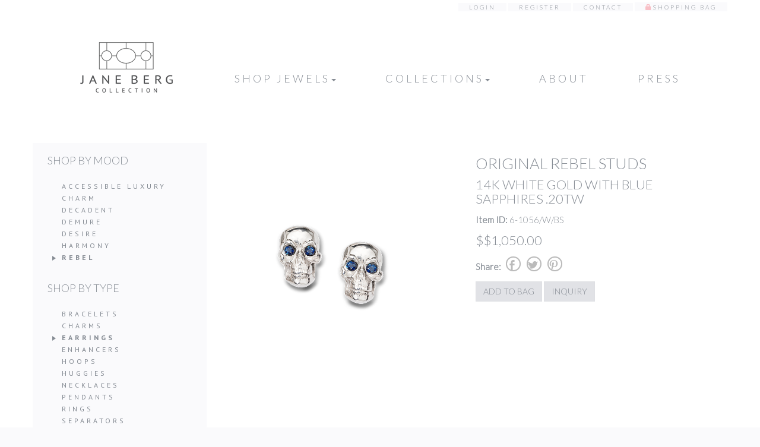

--- FILE ---
content_type: text/css; charset=UTF-8
request_url: https://www.janebergcollection.com/wp-content/themes/jberg/style.css
body_size: 4290
content:
/*
Theme Name: JBERG
Author: Rocket Full
Author URI: http://rocketfull.com/
Version: 1.0
*/

.esg-grid .mainul li.eg-quincy-wrapper {
	background-color: #e1e2e6 !important;
}

/* Space out content a bit */
a, a:hover, a:focus { color: inherit; text-decoration: inherit; }
html,body {
	color:#868c94;
	margin:0;
	padding:0;
	font-family: Lato, "ralewayregular", "Helvetica Neue", Helvetica, Arial, sans-serif;
	font-weight: 300;
	font-size: 15px;
}
.menu-main { font-weight:100; }
h1 { font-size:30px; }
h2 { font-size:26px; }
h3 { font-size:22px; }
h4 { font-size:18px; }
h5 { font-size:16px; }
h1, h2, h3, h4, h5 { text-transform:uppercase; }
h1 a, h1 a:hover, h2 a, h2 a:hover, h3 a, h3 a:hover, h4 a, h4 a:hover, h5 a, h5 a:hover { color: inherit; text-decoration: inherit; }

/* Everything but the jumbotron gets side spacing for mobile first views */
header,
footer {
  padding-right: 15px;
  padding-left: 15px;
}



@media (max-width: 992px) {
  #headerbig {
    //background: #e9e9e7 url('homeimg.php') no-repeat top center;
    -webkit-background-size: cover;
    -moz-background-size: cover;
    -o-background-size: cover;
    background-size: cover;
    background-position-y: 100px;
  }
  .menu-user {
    position: relative !important;
    top: -15px !important;
    margin: 0 !important;
    text-align: center !important;
  }
}
@media (min-width: 768px) {

}
@media (max-width: 768px) {
	#cart .carthint {
		float:right;
	}
	#cart .carthint:nth-child(2) {

	}
	#cart .carthint:nth-child(4) {
		display:none;
	}
	#cart .carthint span {
		display: inline-block !important;
	}
	.menu-main {
		text-align: center;
	}
	.menu-main li {
		display:block !important;
	}
}

/* Responsive: Portrait tablets and up */
@media screen and (min-width: 768px) {
  /* Remove the padding we set earlier */
  header,
  footer {
    padding-right: 0;
    padding-left: 0;
  }
}

/* Main CSS */
.btn { border-radius: 0; }
.btn-default {
  color: #868c94;
  background-color: #e1e2e6;
  border-color: #dee0e3;
  text-transform:uppercase;
  margin:2px 0;
}
.btn-default:hover,
.btn-default:focus,
.btn-default:active,
.btn-default.active {
  color: #81878f;
  background-color: #dee0e3;
  border-color: #dbdde0;
}


a.btn-pink {
  color:#fff !important;
  color: #f1b4bb !important;
}
.btn-pink {
  color: #fff;
  //text-shadow: 1px 1px 10px #e8979c;
  background-color: #f8bfc6;

  color: #f1b4bb;
  background-color: #faebef;
  border-color: #f8bfc6;

  text-transform:uppercase;
  margin:2px 0;
}
.btn-pink:hover,
.btn-pink:focus,
.btn-pink:active,
.btn-pink.active {
  color: #fff;
  //text-shadow: 1px 1px 10px #e8979c;
  background-color: #f8bfc6;
  border-color: #f1b4bb;
}

#btn-lifestyles {
	margin-left:20px;
}

.tp-button.pink, .tp-button:hover.pink, .purchase.pink, .purchase:hover.pink {
  color: #fff;
  text-shadow: 1px 1px 10px #e8979c;
  background-color: #f8bfc6;
  border-color: #f1b4bb;
  text-transform:uppercase;
  margin:2px 0;
}


.btn-bold { font-weight:bold; }
.btn-default.disabled, .btn-default[disabled], fieldset[disabled] .btn-default, .btn-default.disabled:hover, .btn-default[disabled]:hover, fieldset[disabled] .btn-default:hover, .btn-default.disabled:focus, .btn-default[disabled]:focus, fieldset[disabled] .btn-default:focus, .btn-default.disabled:active, .btn-default[disabled]:active, fieldset[disabled] .btn-default:active, .btn-default.disabled.active, .btn-default[disabled].active, fieldset[disabled] .btn-default.active {
	background-color: #ccc;
	border-color: #bbb;
}
.icon {
	display:inline-block;
	font-size:18px;
	color:#777;
	margin-right:15px;
	cursor: pointer;
}
.icon:last-child {
	margin-right:0;
}
.icon .dashicons {
	//border: 3px solid #777;
	//border-radius: 40px;
	font-size: 16px;
	width: 27px;
	height: 27px;
	padding: 3px 0;
	text-align: center;
	vertical-align: middle;
}
.icon-collection .dashicons {
	font-size:14px;
}
.icon-email .dashicons {
	padding: 2px 1px 0 0;
}
.icon:hover .dashicons {
	-ms-transform: scale(1.1,1.1); /* IE 9 */
	-webkit-transform: scale(1.1,1.1); /* Chrome, Safari, Opera */
	transform: scale(1.1,1.1);
}
.socicon {
	font-family: 'socicon' !important;
	border: 2px solid #bbb;
	border-radius: 40px;
	font-size: 17px;
	color: #bbb !important;
	margin: 5px;
	display: inline-block;
	width: 25px;
	height: 25px;
}
.info, .success, .warning, .error, .validation {
	margin: 10px 0px;
	padding:15px 10px 15px 50px;
	background-repeat: no-repeat;
	background-position: 10px center;
	border: 1px solid #f8bfc6;
}
.info p, .success p, .warning p, .error p, .validation p {
	color:#333;
	margin: 0 !important;
}
.info {
	color: #00529B;
	background-color: #fafafc;
	background-image: url('./images/icons/info.png');
}
.success {
	color: #4F8A10;
	padding:15px 10px 15px 125px;
	background-color: #faebef;
	background-image:url('./images/logosm.png');
}
.warning {
	color: #9F6000;
	background-color: #fafafc;
	background-image: url('./images/icons/warning.png');
}
.error {
	color: #D8000C;
	font-weight:bold;
	padding:15px 10px 15px 125px;
	background-color: #faebef;
	background-image:url('./images/logosm.png');
}
#msg {
	background:#fff;
}




@font-face {
    font-family: 'ralewayregular';
    src: url('/wp-content/themes/jberg/fonts/raleway-regular-webfont.eot');
    src: url('/wp-content/themes/jberg/fonts/raleway-regular-webfont.eot?#iefix') format('embedded-opentype'),
         url('/wp-content/themes/jberg/fonts/raleway-regular-webfont.woff') format('woff'),
         url('/wp-content/themes/jberg/fonts/raleway-regular-webfont.ttf') format('truetype'),
         url('/wp-content/themes/jberg/fonts/raleway-regular-webfont.svg#ralewayregular') format('svg');
    font-weight: normal;
    font-style: normal;
}
@font-face {
    font-family: 'socicon';
    src: url('/wp-content/themes/jberg/fonts/socicon-webfont.eot');
    src: url('/wp-content/themes/jberg/fonts/socicon-webfont.eot?#iefix') format('embedded-opentype'),
         url('/wp-content/themes/jberg/fonts/socicon-webfont.woff') format('woff'),
         url('/wp-content/themes/jberg/fonts/socicon-webfont.ttf') format('truetype'),
         url('/wp-content/themes/jberg/fonts/socicon-webfont.svg#sociconregular') format('svg');
    font-weight: normal;
    font-style: normal;
}

/* Style WP forms like Bootstrap */
.input {
	display: block;
	width: 100%;
	height: 34px;
	padding: 6px 12px;
	font-size: 14px;
	line-height: 1.42857143;
	color: #555;
	background-color: #fff;
	background-image: none;
	border: 1px solid #ccc;
	border-radius: 4px;
	-webkit-box-shadow: inset 0 1px 1px rgba(0,0,0,.075);
	box-shadow: inset 0 1px 1px rgba(0,0,0,.075);
	-webkit-transition: border-color ease-in-out .15s,-webkit-box-shadow ease-in-out .15s;
	-o-transition: border-color ease-in-out .15s,box-shadow ease-in-out .15s;
	transition: border-color ease-in-out .15s,box-shadow ease-in-out .15s;
}

/* --------------------------------------------------------------------------------------------------- */
/* --------------------------------------------------------------------------------------------------- */
/* --------------------------------------------------------------------------------------------------- */
/* --------------------------------------------------------------------------------------------------- */
/* --------------------------------------------------------------------------------------------------- */
/* --------------------------------------------------------------------------------------------------- */
/* --------------------------------------------------------------------------------------------------- */
/* --------------------------------------------------------------------------------------------------- */
/* --------------------------------------------------------------------------------------------------- */
/* --------------------------------------------------------------------------------------------------- */
/* --------------------------------------------------------------------------------------------------- */
/* --------------------------------------------------------------------------------------------------- */
body { 
	background:#fafafc;
}
p {
	line-height: 26px;
}
.container {
	position: relative;
}
header {
	//background:#e9e9e7 url('homeimg.php') no-repeat top center; 
	//background-position-y: -50px;
	//-webkit-background-size: cover;
	//-moz-background-size: cover;
	//-o-background-size: cover;
	//background-size: cover;
}
#headerbig {
	min-height:825px;
	// was 725
}
#headermedium {
	min-height:500px;
	background:#f4f4f4;
}
#headersmall {
	min-height:120px;
	background:#fff;
}
#home-slider {
	background:#fff;
	padding-bottom:70px;
	margin-bottom:20px;
}
.menu {
	margin:70px 0;
}
.menu-main {
	padding:0;
	margin:51px 0 0 0;
}
.menu-main li, .menu-user li {
	display: inline-block;
	color:#868c94;
	font-family: 'Lato', sans-serif;
	font-weight: 400;
	font-size:18px;
	text-transform:uppercase;
	letter-spacing: 4px;
	padding:0 25px;
}
.menu-main li a:hover,.menu-user li a:hover {
	text-shadow: 0px 0px 5px rgba(134,140,148,.5);
}
.menu .menu-user {
	position:absolute;
	top:0;
	right:0;
	margin:0;
}
.menu .menu-user li {
	font-size:10px;
	text-transform:uppercase;
	letter-spacing: 3px;
	padding:0 18px;
	background: #fafafc;
}
.menu-main .active, .menu-collections .active, .menu-user .active {
	font-weight:bold;
}
.menu-collections .active:before,.menu-collections .inactive:before {
	content: "\f139";
	color:transparent;
	display: inline-block;
	-webkit-font-smoothing: antialiased;
	font: normal 20px/1 'dashicons';
	vertical-align: top;
}
.menu-collections .active:before {
	color: inherit;
}
.menu-main .active { border-bottom:1px solid #f3f3ec; }
.menu-main {
	margin: 40px -15px 0 !important;
}

.menu-main {
	//position:absolute;
	//top:0;
	//right:0;
	//margin:0;
}
.menu-main>li>a:hover, .menu-main>li>a:focus {
text-decoration: none;
background-color: #fff;
}

.menu-user #cartlink:before {
	content: "\e033";
	display: inline-block;
	font-family: 'Glyphicons Halflings';
	position: relative;
	top: 1px;
	color:#f8bfc6;
}
.menu-user #cartlink .active {
	color:red;
}
.shopmenu .dropdown-menu {
	background-color: rgba(255,255,255,.9) !important;
	margin-left:40px !important;
}
.shopmenu .dropdown-menu li {
	padding:0;
	font-size:12px !important;
	display:block !important;
}
.collection_item {
	display:inline-block;
	width:190px;
	padding:10px;
	text-align: center;
	//border: 1px solid #ddd;
	margin: 5px;
}
.collection_item img {
	width:100%;
}
.collection_item .icon {
	font-size:15px;
	margin:8px 6px 0;
	display:inline-block;
}
.collection_item .icon .dashicons {
	//border: 2px solid #777;
	//border-radius: 40px;
	font-size: 18px;
	width: 25px;
	height: 25px;
	padding: 2px 0 0 0;
	text-align: center;
	vertical-align: middle;
}
.collection_item .icon-email .dashicons {
	padding: 2px 1px 0 0;
}
#collectionblock .menu, #itemblock .menu {
	background:#fafafc;
	margin:0;
	padding:10px 25px;
}
#collectionblock .menu ul, #itemblock .menu ul {
	padding:0;
	margin:25px 0 0 0;
}
#collectionblock .menu ul li, #itemblock .menu ul li {
	display: block;
	color:#868c94;
	font-family: 'PT Sans', sans-serif;
	font-size:12px;
	text-transform:uppercase;
	letter-spacing: 4px;
	padding:0 25px 0 0;
}
#collectionblock h1, #collectionblock h2, #collectionblock h3 {
	margin:0;
}
#sections { position:relative; }
#sections .topr {
	background:rgba(255,255,255,.8);
	position:absolute;
	top:-80px;
	margin-left: -15px;
	height:80px;
	width: 100%;
}
#sections .topr h1 {
	font-weight:bold;
}
#sections .container {
	background:rgba(255,255,255,.9);
	border-bottom: 6px solid #ededed;
	//top: -50px;
	//margin-bottom: -50px;
	position: relative;
}
#sections .heading, #newsblock .heading, #collectionblock .heading  {
	color:#868c94;
	font-size:20px;
	text-transform:uppercase;
	letter-spacing: 2px;
	margin: 8px 0 4px 0;
}
#newsblock .heading {
	font-size:16px;
	height:60px;
}
#sections .footing, #newsblock .footing, #collectionblock .footing{
	color:#868c94;
	font-size:12px;
	font-family: 'PT Sans', sans-serif;
	text-transform:uppercase;
	letter-spacing: 2px;
	padding: 6px 0;
	height: 80px;
}

#sections .about, #newsblock .about, #collectionblock .about {
	color: #fff;
	padding: 4px 0 5px;
	overflow: hidden;
	background: rgba(0,0,0,.2);
	position: relative;
	bottom: 9px;
	margin: 12px 1px;
}
#sections .about a, #newsblock .about a, #collectionblock .about a {
	width:100%;
	display:block;
	text-shadow: 1px 1px 15px rgba(0,0,0,.2);
}
#sections .about { height: inherit; }
#sections img, #newsblock img, #collectionblock img, #itemblock img, #cart img {
	width:100%;
	padding:1px;
	//border:1px solid #e8e8e8;
}

/* MailChimp sign up form
-------------------------------------------------------------- */
.gform_wrapper .top_label .hide-label .gfield_label {
	display: none;
}

body .gform_wrapper label.gfield_label+div.ginput_container {
	margin-top: 0px !important;
}

.gform_wrapper input[type=email], 
.gform_wrapper input[type=number], 
.gform_wrapper input[type=password], 
.gform_wrapper input[type=tel], 
.gform_wrapper input[type=text], 
.gform_wrapper input[type=url],
.gform_wrapper textarea {
	padding:6px 6px !important;
	font-size:14px;
	line-height:1.42857143;
	color:#555;
	border:1px solid #ccc;
	border-radius:4px;
	-webkit-box-shadow:inset 0 1px 1px rgba(0,0,0,.075);
	box-shadow:inset 0 1px 1px rgba(0,0,0,.075);
}

.gform_wrapper input[type=email]:focus, 
.gform_wrapper input[type=number]:focus, 
.gform_wrapper input[type=password]:focus, 
.gform_wrapper input[type=tel]:focus, 
.gform_wrapper input[type=text]:focus, 
.gform_wrapper input[type=url]:focus {
	border-color:#66afe9;
	outline:0;
	-webkit-box-shadow:inset 0 1px 1px rgba(0,0,0,.075),0 0 8px rgba(102,175,233,.6);
	box-shadow:inset 0 1px 1px rgba(0,0,0,.075),0 0 8px rgba(102,175,233,.6)
}

.row .gform_wrapper {
	margin: 0px;
}

.gform_wrapper .gform_footer input.button, 
.gform_wrapper .gform_footer input[type=image], 
.gform_wrapper .gform_footer input[type=submit] {
  color: #f1b4bb !important;
  background-color: #faebef !important;
  border: 1px solid transparent;
  border-color: #f8bfc6;

  text-transform:uppercase;
  margin:2px 0;
  line-height: 1.5;
  padding: 5px 20px;
  font-weight: bold;
}

.gform_wrapper .gform_footer input.button, 
.gform_wrapper .gform_footer input[type=image], 
.gform_wrapper .gform_footer input[type=submit] {
	color: #fff;
	background-color: #f8bfc6;
	border-color: #f1b4bb;
}



.gform_wrapper .cta-signup .gform_footer {
	margin: 0px !important;
	padding: 0px !important;
}

@media only screen and (min-width: 480px) {
	.gform_wrapper.cta-signup_wrapper .gform_body {
		float: left;
		width: 85%;
	}

	
	.gform_wrapper .cta-signup .gform_footer {
		clear: inherit !important;
		float: right;
		width: 15%;
	}
	
	.inquires {
		width: 50%; 
		padding-bottom: 50px;
		margin: 0px auto;
	}
}






.gform_confirmation_message {
	padding: 9px;
}

#cta {
	padding: 0 0 20px;
	border-bottom:8px solid #fff;
	margin:20px 0 0;
}
#cta .container {
	border-top:20px solid #f9f9fb;
	border-bottom:20px solid #f9f9fb;
	background:#e1e2e6; 
	padding: 40px 15px;
}
#featured {
	border-top:2px solid #f3f3ec;
	border-bottom:2px solid #f3f3ec;
	background:#fff; 
	padding: 40px 0;
	clear: both;
}
#featured img, .mygalthumb img {
	background:#fff;
	width: 100%;
	padding: 5px;
}
.mygalthumb img {
	border: 1px solid #e8e8e8;
}
#featured h1 { margin-top:0; }
#featured h2 { margin:40px 0 0; text-transform:uppercase; }
#featured p {
	line-height: 26px;
}
#newsblock {
	background: #fff;
}
#newsblock .container {
	background:#fff;
	//border-top: 4px solid #eeeeee;
	//border-bottom: 6px solid #eeeeee;
	//top: -50px;
	//margin-bottom: -50px;
	//position: relative;
	//padding: 15px;
}
.newsimg {
	width: 25%;
	float: left;
	padding: 5px;
	//border: 1px solid #e8e8e8;
	margin:0 10px 10px;
}
.news-slider {
	-webkit-background-size: cover !important;
	-moz-background-size: cover !important;
	-o-background-size: cover !important;
	background-size: cover !important;
}
.news-slider .container {
	background: #eee;
}
#collectionblock, #itemblock {
	background:#fff;
}
#collectionblock .container, #itemblock .container {
	position: relative;
	padding: 15px;
}
#itemblock h3 {
	margin-top:0;
	text-transform: none;
}
#itemblock .zoom {

}
#itemblock .zoom img {

}
acollection:focus, afave:focus, acollection:hover, afave:hover { text-decoration:none; color:initial; }
.in-fave { color:#F822B3; }
.in-collection {color:darkred; }
.in-fave span { color:#777; }
.in-collection span { color:#777; }
#cart { margin: 0 15px 10px; }
#cart .row {
	clear:both;
	border-bottom: 1px solid #ddd;
	border-left: 1px solid #ddd;
	border-right: 1px solid #ddd;
}
#cart .carthint span {
	display:none;
}
#cart #carthead div {
	font-weight: bold;
	padding: 8px;
	line-height: 1.42857143;
}
#cart #carthead div:not(:first-child) {
	border-left: 1px solid #ddd;
}
#cart .row:first-child {
	border-top: 1px solid #ddd;
}
#cart .row:nth-child(odd) {
	background-color: #f9f9f9;
}
#cart .row div {
	padding:5px 5px;
}
#cart .row h4 {

}
#cart .row img {
	background:#fff;
}
#cart .qchange {
	border:0;
	background: transparent;
	cursor: pointer;
}
.zoomWindowContainer {
	position: relative;
	top: 5px;
	left: 5px;
}
#page-content {
	background:#fff;
}
footer {
	background-color: #faebef;
	padding: 45px 0;
}
footer .container {
	opacity: .6;
}
footer ul {
	padding:0;
	margin:25px 0 0 0;
}
footer ul li {
	display: inline-block;
	color:#868c94;
	font-family: 'PT Sans', sans-serif;
	font-size:16px;
	text-transform:uppercase;
	letter-spacing: 4px;
	padding:0 25px;
}
footer ul li a:hover {
	text-shadow: 0px 0px 5px rgba(134,140,148,.5);
}

h1 .post-edit-link, h2 .post-edit-link {
	margin-left: 4px;
	padding: 4px 8px;
	position: relative;
	top: -10px;
	right:-8px;
	text-decoration: none;
	border: none;
	-webkit-border-radius: 2px;
	border-radius: 2px;
	background: #e0e0e0;
	text-shadow: none;
	font-weight: 600;
	font-size: 11px;
	white-space: nowrap;
}
h2 .post-edit-link {
	font-size: 9px;
}
h1 .post-edit-link:hover, h2 .post-edit-link:hover {
	background: #333;
	color:#fff;
}
@media (max-width: 800px) { #sections .topr h1 { font-size:25px; } }
@media (max-width: 500px) { #sections .topr h1 { font-size:20px; } #featured h1 { font-size:24px; } }
.carousel-control, .carousel-control:hover, .carousel-control:active, .carousel-control:focus {
	z-index:10;
	width:auto;
	color: rgba(0,0,0,.4);
	text-shadow: inherit;
}
.carousel-control.left, .carousel-control.right {
	background-image: none;
	font-family: dashicons;
}
.carousel .item {-webkit-transition: opacity 1s; -moz-transition: opacity 1s; -ms-transition: opacity 1s; -o-transition: opacity 1s; transition: opacity 1s;}
.carousel .active.left {left:0;opacity:0;z-index:2;}
.carousel .next {left:0;opacity:1;z-index:1;}
.carousel-control .dashicons-arrow-left-alt2, .carousel-control .dashicons-arrow-right-alt2 {
	position: absolute;
	top: 50%;
	z-index: 5;
	display: inline-block;
	font-size: 40px;
	font-weight: 100;
}
#huge-it-share-buttons-top h3 { display:none; }
#splashlogo {
   -webkit-transition: all .3s ease-out; 
   -moz-transition: all .3s ease-out; 
   -o-transition: all .3s ease-out; 
   transition: all .3s ease-out;
}